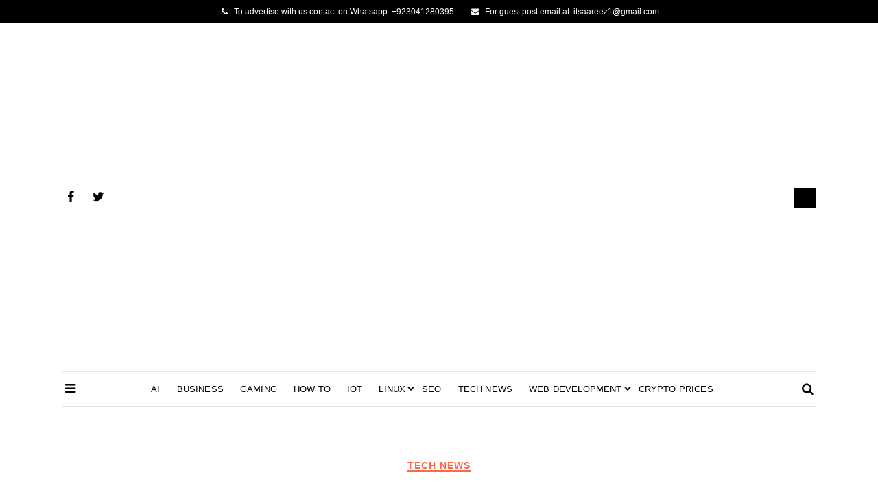

--- FILE ---
content_type: text/html; charset=UTF-8
request_url: https://learncybers.com/the-evolution-of-embedded-gui-development-over-the-past-decade/
body_size: 22575
content:
<!doctype html><html lang="en-US" prefix="og: https://ogp.me/ns#"><head><script data-no-optimize="1">var litespeed_docref=sessionStorage.getItem("litespeed_docref");litespeed_docref&&(Object.defineProperty(document,"referrer",{get:function(){return litespeed_docref}}),sessionStorage.removeItem("litespeed_docref"));</script> <meta charset="UTF-8"><meta name="viewport" content="width=device-width, initial-scale=1"><link rel="profile" href="https://gmpg.org/xfn/11"><style>img:is([sizes="auto" i], [sizes^="auto," i]) { contain-intrinsic-size: 3000px 1500px }</style><meta name="google-site-verification" content="H08Ude53Xq6v4PTCImzIWQ19w9r4pedkvB3UBnr24j8" /><title>The Evolution of Embedded GUI Development over the Past Decade</title><meta name="description" content="Today&#039;s world of embedded GUI development is a vast field with increasingly sophisticated characteristics making way into even more complicated user demands."/><meta name="robots" content="follow, index, max-snippet:-1, max-video-preview:-1, max-image-preview:large"/><link rel="canonical" href="https://learncybers.com/the-evolution-of-embedded-gui-development-over-the-past-decade/" /><meta property="og:locale" content="en_US" /><meta property="og:type" content="article" /><meta property="og:title" content="The Evolution of Embedded GUI Development over the Past Decade" /><meta property="og:description" content="Today&#039;s world of embedded GUI development is a vast field with increasingly sophisticated characteristics making way into even more complicated user demands." /><meta property="og:url" content="https://learncybers.com/the-evolution-of-embedded-gui-development-over-the-past-decade/" /><meta property="og:site_name" content="Learn Cybers" /><meta property="article:publisher" content="https://www.facebook.com/learncybers/" /><meta property="article:section" content="Tech News" /><meta property="og:image" content="https://learncybers.com/wp-content/uploads/2021/05/images-1-2.webp" /><meta property="og:image:secure_url" content="https://learncybers.com/wp-content/uploads/2021/05/images-1-2.webp" /><meta property="og:image:width" content="600" /><meta property="og:image:height" content="400" /><meta property="og:image:alt" content="embedded gui" /><meta property="og:image:type" content="image/webp" /><meta property="article:published_time" content="2021-05-26T06:19:16+00:00" /><meta name="twitter:card" content="summary_large_image" /><meta name="twitter:title" content="The Evolution of Embedded GUI Development over the Past Decade" /><meta name="twitter:description" content="Today&#039;s world of embedded GUI development is a vast field with increasingly sophisticated characteristics making way into even more complicated user demands." /><meta name="twitter:image" content="https://learncybers.com/wp-content/uploads/2021/05/images-1-2.webp" /><meta name="twitter:label1" content="Written by" /><meta name="twitter:data1" content="Nick Anonymous" /><meta name="twitter:label2" content="Time to read" /><meta name="twitter:data2" content="4 minutes" /> <script type="application/ld+json" class="rank-math-schema">{"@context":"https://schema.org","@graph":[{"@type":["Person","Organization"],"@id":"https://learncybers.com/#person","name":"Arslan ud Din Shafiq","sameAs":["https://www.facebook.com/learncybers/"],"logo":{"@type":"ImageObject","@id":"https://learncybers.com/#logo","url":"https://learncybers.com/wp-content/uploads/2019/04/logo-learn-cybers.png","contentUrl":"https://learncybers.com/wp-content/uploads/2019/04/logo-learn-cybers.png","caption":"Arslan ud Din Shafiq","inLanguage":"en-US"},"image":{"@type":"ImageObject","@id":"https://learncybers.com/#logo","url":"https://learncybers.com/wp-content/uploads/2019/04/logo-learn-cybers.png","contentUrl":"https://learncybers.com/wp-content/uploads/2019/04/logo-learn-cybers.png","caption":"Arslan ud Din Shafiq","inLanguage":"en-US"}},{"@type":"WebSite","@id":"https://learncybers.com/#website","url":"https://learncybers.com","name":"Arslan ud Din Shafiq","publisher":{"@id":"https://learncybers.com/#person"},"inLanguage":"en-US"},{"@type":"ImageObject","@id":"https://learncybers.com/wp-content/uploads/2021/05/images-1-2.webp","url":"https://learncybers.com/wp-content/uploads/2021/05/images-1-2.webp","width":"600","height":"400","inLanguage":"en-US"},{"@type":"BreadcrumbList","@id":"https://learncybers.com/the-evolution-of-embedded-gui-development-over-the-past-decade/#breadcrumb","itemListElement":[{"@type":"ListItem","position":"1","item":{"@id":"https://learncybers.com","name":"Home"}},{"@type":"ListItem","position":"2","item":{"@id":"https://learncybers.com/the-evolution-of-embedded-gui-development-over-the-past-decade/","name":"The Evolution of Embedded GUI Development over the Past Decade"}}]},{"@type":"WebPage","@id":"https://learncybers.com/the-evolution-of-embedded-gui-development-over-the-past-decade/#webpage","url":"https://learncybers.com/the-evolution-of-embedded-gui-development-over-the-past-decade/","name":"The Evolution of Embedded GUI Development over the Past Decade","datePublished":"2021-05-26T06:19:16+00:00","dateModified":"2021-05-26T06:19:16+00:00","isPartOf":{"@id":"https://learncybers.com/#website"},"primaryImageOfPage":{"@id":"https://learncybers.com/wp-content/uploads/2021/05/images-1-2.webp"},"inLanguage":"en-US","breadcrumb":{"@id":"https://learncybers.com/the-evolution-of-embedded-gui-development-over-the-past-decade/#breadcrumb"}},{"@type":"Person","@id":"https://learncybers.com/author/nick/","name":"Nick Anonymous","url":"https://learncybers.com/author/nick/","image":{"@type":"ImageObject","@id":"https://learncybers.com/wp-content/litespeed/avatar/e7fc435e42fdde4d7988bb36f1713435.jpg?ver=1767943467","url":"https://learncybers.com/wp-content/litespeed/avatar/e7fc435e42fdde4d7988bb36f1713435.jpg?ver=1767943467","caption":"Nick Anonymous","inLanguage":"en-US"}},{"@type":"Article","headline":"The Evolution of Embedded GUI Development over the Past Decade","keywords":"embedded gui","datePublished":"2021-05-26T06:19:16+00:00","dateModified":"2021-05-26T06:19:16+00:00","author":{"@id":"https://learncybers.com/author/nick/","name":"Nick Anonymous"},"publisher":{"@id":"https://learncybers.com/#person"},"description":"Today&#039;s world of embedded GUI development is a vast field with increasingly sophisticated characteristics making way into even more complicated user demands.","name":"The Evolution of Embedded GUI Development over the Past Decade","@id":"https://learncybers.com/the-evolution-of-embedded-gui-development-over-the-past-decade/#richSnippet","isPartOf":{"@id":"https://learncybers.com/the-evolution-of-embedded-gui-development-over-the-past-decade/#webpage"},"image":{"@id":"https://learncybers.com/wp-content/uploads/2021/05/images-1-2.webp"},"inLanguage":"en-US","mainEntityOfPage":{"@id":"https://learncybers.com/the-evolution-of-embedded-gui-development-over-the-past-decade/#webpage"}}]}</script> <link rel="amphtml" href="https://learncybers.com/the-evolution-of-embedded-gui-development-over-the-past-decade/amp/" /><meta name="generator" content="AMP for WP 1.1.7.1"/><link rel='dns-prefetch' href='//www.googletagmanager.com' /><link rel='dns-prefetch' href='//stats.wp.com' /><link rel='dns-prefetch' href='//cdnjs.cloudflare.com' /><link rel='dns-prefetch' href='//fonts.googleapis.com' /><link rel="alternate" type="application/rss+xml" title="Learn Cybers &raquo; Feed" href="https://learncybers.com/feed/" /><link rel="alternate" type="application/rss+xml" title="Learn Cybers &raquo; Comments Feed" href="https://learncybers.com/comments/feed/" /><link rel="alternate" type="application/rss+xml" title="Learn Cybers &raquo; The Evolution of Embedded GUI Development over the Past Decade Comments Feed" href="https://learncybers.com/the-evolution-of-embedded-gui-development-over-the-past-decade/feed/" /><style>.lazyload,
			.lazyloading {
				max-width: 100%;
			}</style><link data-optimized="2" rel="stylesheet" href="https://learncybers.com/wp-content/litespeed/css/b72cdfa3622b0824bf595a73d6771d79.css?ver=ca84f" /><style id='wp-block-library-theme-inline-css' type='text/css'>.wp-block-audio :where(figcaption){color:#555;font-size:13px;text-align:center}.is-dark-theme .wp-block-audio :where(figcaption){color:#ffffffa6}.wp-block-audio{margin:0 0 1em}.wp-block-code{border:1px solid #ccc;border-radius:4px;font-family:Menlo,Consolas,monaco,monospace;padding:.8em 1em}.wp-block-embed :where(figcaption){color:#555;font-size:13px;text-align:center}.is-dark-theme .wp-block-embed :where(figcaption){color:#ffffffa6}.wp-block-embed{margin:0 0 1em}.blocks-gallery-caption{color:#555;font-size:13px;text-align:center}.is-dark-theme .blocks-gallery-caption{color:#ffffffa6}:root :where(.wp-block-image figcaption){color:#555;font-size:13px;text-align:center}.is-dark-theme :root :where(.wp-block-image figcaption){color:#ffffffa6}.wp-block-image{margin:0 0 1em}.wp-block-pullquote{border-bottom:4px solid;border-top:4px solid;color:currentColor;margin-bottom:1.75em}.wp-block-pullquote cite,.wp-block-pullquote footer,.wp-block-pullquote__citation{color:currentColor;font-size:.8125em;font-style:normal;text-transform:uppercase}.wp-block-quote{border-left:.25em solid;margin:0 0 1.75em;padding-left:1em}.wp-block-quote cite,.wp-block-quote footer{color:currentColor;font-size:.8125em;font-style:normal;position:relative}.wp-block-quote:where(.has-text-align-right){border-left:none;border-right:.25em solid;padding-left:0;padding-right:1em}.wp-block-quote:where(.has-text-align-center){border:none;padding-left:0}.wp-block-quote.is-large,.wp-block-quote.is-style-large,.wp-block-quote:where(.is-style-plain){border:none}.wp-block-search .wp-block-search__label{font-weight:700}.wp-block-search__button{border:1px solid #ccc;padding:.375em .625em}:where(.wp-block-group.has-background){padding:1.25em 2.375em}.wp-block-separator.has-css-opacity{opacity:.4}.wp-block-separator{border:none;border-bottom:2px solid;margin-left:auto;margin-right:auto}.wp-block-separator.has-alpha-channel-opacity{opacity:1}.wp-block-separator:not(.is-style-wide):not(.is-style-dots){width:100px}.wp-block-separator.has-background:not(.is-style-dots){border-bottom:none;height:1px}.wp-block-separator.has-background:not(.is-style-wide):not(.is-style-dots){height:2px}.wp-block-table{margin:0 0 1em}.wp-block-table td,.wp-block-table th{word-break:normal}.wp-block-table :where(figcaption){color:#555;font-size:13px;text-align:center}.is-dark-theme .wp-block-table :where(figcaption){color:#ffffffa6}.wp-block-video :where(figcaption){color:#555;font-size:13px;text-align:center}.is-dark-theme .wp-block-video :where(figcaption){color:#ffffffa6}.wp-block-video{margin:0 0 1em}:root :where(.wp-block-template-part.has-background){margin-bottom:0;margin-top:0;padding:1.25em 2.375em}</style><style id='classic-theme-styles-inline-css' type='text/css'>/*! This file is auto-generated */
.wp-block-button__link{color:#fff;background-color:#32373c;border-radius:9999px;box-shadow:none;text-decoration:none;padding:calc(.667em + 2px) calc(1.333em + 2px);font-size:1.125em}.wp-block-file__button{background:#32373c;color:#fff;text-decoration:none}</style><style id='jetpack-sharing-buttons-style-inline-css' type='text/css'>.jetpack-sharing-buttons__services-list{display:flex;flex-direction:row;flex-wrap:wrap;gap:0;list-style-type:none;margin:5px;padding:0}.jetpack-sharing-buttons__services-list.has-small-icon-size{font-size:12px}.jetpack-sharing-buttons__services-list.has-normal-icon-size{font-size:16px}.jetpack-sharing-buttons__services-list.has-large-icon-size{font-size:24px}.jetpack-sharing-buttons__services-list.has-huge-icon-size{font-size:36px}@media print{.jetpack-sharing-buttons__services-list{display:none!important}}.editor-styles-wrapper .wp-block-jetpack-sharing-buttons{gap:0;padding-inline-start:0}ul.jetpack-sharing-buttons__services-list.has-background{padding:1.25em 2.375em}</style><style id='global-styles-inline-css' type='text/css'>:root{--wp--preset--aspect-ratio--square: 1;--wp--preset--aspect-ratio--4-3: 4/3;--wp--preset--aspect-ratio--3-4: 3/4;--wp--preset--aspect-ratio--3-2: 3/2;--wp--preset--aspect-ratio--2-3: 2/3;--wp--preset--aspect-ratio--16-9: 16/9;--wp--preset--aspect-ratio--9-16: 9/16;--wp--preset--color--black: #000000;--wp--preset--color--cyan-bluish-gray: #abb8c3;--wp--preset--color--white: #ffffff;--wp--preset--color--pale-pink: #f78da7;--wp--preset--color--vivid-red: #cf2e2e;--wp--preset--color--luminous-vivid-orange: #ff6900;--wp--preset--color--luminous-vivid-amber: #fcb900;--wp--preset--color--light-green-cyan: #7bdcb5;--wp--preset--color--vivid-green-cyan: #00d084;--wp--preset--color--pale-cyan-blue: #8ed1fc;--wp--preset--color--vivid-cyan-blue: #0693e3;--wp--preset--color--vivid-purple: #9b51e0;--wp--preset--color--tan: #D2B48C;--wp--preset--color--yellow: #FDE64B;--wp--preset--color--orange: #ED7014;--wp--preset--color--red: #D0312D;--wp--preset--color--pink: #b565a7;--wp--preset--color--purple: #A32CC4;--wp--preset--color--blue: #4E97D8;--wp--preset--color--green: #00B294;--wp--preset--color--brown: #231709;--wp--preset--color--grey: #7D7D7D;--wp--preset--gradient--vivid-cyan-blue-to-vivid-purple: linear-gradient(135deg,rgba(6,147,227,1) 0%,rgb(155,81,224) 100%);--wp--preset--gradient--light-green-cyan-to-vivid-green-cyan: linear-gradient(135deg,rgb(122,220,180) 0%,rgb(0,208,130) 100%);--wp--preset--gradient--luminous-vivid-amber-to-luminous-vivid-orange: linear-gradient(135deg,rgba(252,185,0,1) 0%,rgba(255,105,0,1) 100%);--wp--preset--gradient--luminous-vivid-orange-to-vivid-red: linear-gradient(135deg,rgba(255,105,0,1) 0%,rgb(207,46,46) 100%);--wp--preset--gradient--very-light-gray-to-cyan-bluish-gray: linear-gradient(135deg,rgb(238,238,238) 0%,rgb(169,184,195) 100%);--wp--preset--gradient--cool-to-warm-spectrum: linear-gradient(135deg,rgb(74,234,220) 0%,rgb(151,120,209) 20%,rgb(207,42,186) 40%,rgb(238,44,130) 60%,rgb(251,105,98) 80%,rgb(254,248,76) 100%);--wp--preset--gradient--blush-light-purple: linear-gradient(135deg,rgb(255,206,236) 0%,rgb(152,150,240) 100%);--wp--preset--gradient--blush-bordeaux: linear-gradient(135deg,rgb(254,205,165) 0%,rgb(254,45,45) 50%,rgb(107,0,62) 100%);--wp--preset--gradient--luminous-dusk: linear-gradient(135deg,rgb(255,203,112) 0%,rgb(199,81,192) 50%,rgb(65,88,208) 100%);--wp--preset--gradient--pale-ocean: linear-gradient(135deg,rgb(255,245,203) 0%,rgb(182,227,212) 50%,rgb(51,167,181) 100%);--wp--preset--gradient--electric-grass: linear-gradient(135deg,rgb(202,248,128) 0%,rgb(113,206,126) 100%);--wp--preset--gradient--midnight: linear-gradient(135deg,rgb(2,3,129) 0%,rgb(40,116,252) 100%);--wp--preset--font-size--small: 12px;--wp--preset--font-size--medium: 20px;--wp--preset--font-size--large: 36px;--wp--preset--font-size--x-large: 42px;--wp--preset--font-size--regular: 16px;--wp--preset--font-size--larger: 36px;--wp--preset--font-size--huge: 48px;--wp--preset--spacing--20: 0.44rem;--wp--preset--spacing--30: 0.67rem;--wp--preset--spacing--40: 1rem;--wp--preset--spacing--50: 1.5rem;--wp--preset--spacing--60: 2.25rem;--wp--preset--spacing--70: 3.38rem;--wp--preset--spacing--80: 5.06rem;--wp--preset--shadow--natural: 6px 6px 9px rgba(0, 0, 0, 0.2);--wp--preset--shadow--deep: 12px 12px 50px rgba(0, 0, 0, 0.4);--wp--preset--shadow--sharp: 6px 6px 0px rgba(0, 0, 0, 0.2);--wp--preset--shadow--outlined: 6px 6px 0px -3px rgba(255, 255, 255, 1), 6px 6px rgba(0, 0, 0, 1);--wp--preset--shadow--crisp: 6px 6px 0px rgba(0, 0, 0, 1);}:where(.is-layout-flex){gap: 0.5em;}:where(.is-layout-grid){gap: 0.5em;}body .is-layout-flex{display: flex;}.is-layout-flex{flex-wrap: wrap;align-items: center;}.is-layout-flex > :is(*, div){margin: 0;}body .is-layout-grid{display: grid;}.is-layout-grid > :is(*, div){margin: 0;}:where(.wp-block-columns.is-layout-flex){gap: 2em;}:where(.wp-block-columns.is-layout-grid){gap: 2em;}:where(.wp-block-post-template.is-layout-flex){gap: 1.25em;}:where(.wp-block-post-template.is-layout-grid){gap: 1.25em;}.has-black-color{color: var(--wp--preset--color--black) !important;}.has-cyan-bluish-gray-color{color: var(--wp--preset--color--cyan-bluish-gray) !important;}.has-white-color{color: var(--wp--preset--color--white) !important;}.has-pale-pink-color{color: var(--wp--preset--color--pale-pink) !important;}.has-vivid-red-color{color: var(--wp--preset--color--vivid-red) !important;}.has-luminous-vivid-orange-color{color: var(--wp--preset--color--luminous-vivid-orange) !important;}.has-luminous-vivid-amber-color{color: var(--wp--preset--color--luminous-vivid-amber) !important;}.has-light-green-cyan-color{color: var(--wp--preset--color--light-green-cyan) !important;}.has-vivid-green-cyan-color{color: var(--wp--preset--color--vivid-green-cyan) !important;}.has-pale-cyan-blue-color{color: var(--wp--preset--color--pale-cyan-blue) !important;}.has-vivid-cyan-blue-color{color: var(--wp--preset--color--vivid-cyan-blue) !important;}.has-vivid-purple-color{color: var(--wp--preset--color--vivid-purple) !important;}.has-black-background-color{background-color: var(--wp--preset--color--black) !important;}.has-cyan-bluish-gray-background-color{background-color: var(--wp--preset--color--cyan-bluish-gray) !important;}.has-white-background-color{background-color: var(--wp--preset--color--white) !important;}.has-pale-pink-background-color{background-color: var(--wp--preset--color--pale-pink) !important;}.has-vivid-red-background-color{background-color: var(--wp--preset--color--vivid-red) !important;}.has-luminous-vivid-orange-background-color{background-color: var(--wp--preset--color--luminous-vivid-orange) !important;}.has-luminous-vivid-amber-background-color{background-color: var(--wp--preset--color--luminous-vivid-amber) !important;}.has-light-green-cyan-background-color{background-color: var(--wp--preset--color--light-green-cyan) !important;}.has-vivid-green-cyan-background-color{background-color: var(--wp--preset--color--vivid-green-cyan) !important;}.has-pale-cyan-blue-background-color{background-color: var(--wp--preset--color--pale-cyan-blue) !important;}.has-vivid-cyan-blue-background-color{background-color: var(--wp--preset--color--vivid-cyan-blue) !important;}.has-vivid-purple-background-color{background-color: var(--wp--preset--color--vivid-purple) !important;}.has-black-border-color{border-color: var(--wp--preset--color--black) !important;}.has-cyan-bluish-gray-border-color{border-color: var(--wp--preset--color--cyan-bluish-gray) !important;}.has-white-border-color{border-color: var(--wp--preset--color--white) !important;}.has-pale-pink-border-color{border-color: var(--wp--preset--color--pale-pink) !important;}.has-vivid-red-border-color{border-color: var(--wp--preset--color--vivid-red) !important;}.has-luminous-vivid-orange-border-color{border-color: var(--wp--preset--color--luminous-vivid-orange) !important;}.has-luminous-vivid-amber-border-color{border-color: var(--wp--preset--color--luminous-vivid-amber) !important;}.has-light-green-cyan-border-color{border-color: var(--wp--preset--color--light-green-cyan) !important;}.has-vivid-green-cyan-border-color{border-color: var(--wp--preset--color--vivid-green-cyan) !important;}.has-pale-cyan-blue-border-color{border-color: var(--wp--preset--color--pale-cyan-blue) !important;}.has-vivid-cyan-blue-border-color{border-color: var(--wp--preset--color--vivid-cyan-blue) !important;}.has-vivid-purple-border-color{border-color: var(--wp--preset--color--vivid-purple) !important;}.has-vivid-cyan-blue-to-vivid-purple-gradient-background{background: var(--wp--preset--gradient--vivid-cyan-blue-to-vivid-purple) !important;}.has-light-green-cyan-to-vivid-green-cyan-gradient-background{background: var(--wp--preset--gradient--light-green-cyan-to-vivid-green-cyan) !important;}.has-luminous-vivid-amber-to-luminous-vivid-orange-gradient-background{background: var(--wp--preset--gradient--luminous-vivid-amber-to-luminous-vivid-orange) !important;}.has-luminous-vivid-orange-to-vivid-red-gradient-background{background: var(--wp--preset--gradient--luminous-vivid-orange-to-vivid-red) !important;}.has-very-light-gray-to-cyan-bluish-gray-gradient-background{background: var(--wp--preset--gradient--very-light-gray-to-cyan-bluish-gray) !important;}.has-cool-to-warm-spectrum-gradient-background{background: var(--wp--preset--gradient--cool-to-warm-spectrum) !important;}.has-blush-light-purple-gradient-background{background: var(--wp--preset--gradient--blush-light-purple) !important;}.has-blush-bordeaux-gradient-background{background: var(--wp--preset--gradient--blush-bordeaux) !important;}.has-luminous-dusk-gradient-background{background: var(--wp--preset--gradient--luminous-dusk) !important;}.has-pale-ocean-gradient-background{background: var(--wp--preset--gradient--pale-ocean) !important;}.has-electric-grass-gradient-background{background: var(--wp--preset--gradient--electric-grass) !important;}.has-midnight-gradient-background{background: var(--wp--preset--gradient--midnight) !important;}.has-small-font-size{font-size: var(--wp--preset--font-size--small) !important;}.has-medium-font-size{font-size: var(--wp--preset--font-size--medium) !important;}.has-large-font-size{font-size: var(--wp--preset--font-size--large) !important;}.has-x-large-font-size{font-size: var(--wp--preset--font-size--x-large) !important;}
:where(.wp-block-post-template.is-layout-flex){gap: 1.25em;}:where(.wp-block-post-template.is-layout-grid){gap: 1.25em;}
:where(.wp-block-columns.is-layout-flex){gap: 2em;}:where(.wp-block-columns.is-layout-grid){gap: 2em;}
:root :where(.wp-block-pullquote){font-size: 1.5em;line-height: 1.6;}</style><style id='ez-toc-inline-css' type='text/css'>div#ez-toc-container .ez-toc-title {font-size: 120%;}div#ez-toc-container .ez-toc-title {font-weight: 500;}div#ez-toc-container ul li , div#ez-toc-container ul li a {font-size: 95%;}div#ez-toc-container ul li , div#ez-toc-container ul li a {font-weight: 500;}div#ez-toc-container nav ul ul li {font-size: 90%;}.ez-toc-box-title {font-weight: bold; margin-bottom: 10px; text-align: center; text-transform: uppercase; letter-spacing: 1px; color: #666; padding-bottom: 5px;position:absolute;top:-4%;left:5%;background-color: inherit;transition: top 0.3s ease;}.ez-toc-box-title.toc-closed {top:-25%;}
.ez-toc-container-direction {direction: ltr;}.ez-toc-counter ul{counter-reset: item ;}.ez-toc-counter nav ul li a::before {content: counters(item, '.', decimal) '. ';display: inline-block;counter-increment: item;flex-grow: 0;flex-shrink: 0;margin-right: .2em; float: left; }.ez-toc-widget-direction {direction: ltr;}.ez-toc-widget-container ul{counter-reset: item ;}.ez-toc-widget-container nav ul li a::before {content: counters(item, '.', decimal) '. ';display: inline-block;counter-increment: item;flex-grow: 0;flex-shrink: 0;margin-right: .2em; float: left; }</style><style id='coblog-style-inline-css' type='text/css'>img.coblog-logo{ width: 200px; }.header-responsive-wrap img.coblog-logo{ width: 200px; }a, .coblog-search .search-button:hover, .coblog-header-four .coblog-logo-branding, .coblog-header-four .coblog-social-icon span,
            .coblog-entry-header .coblog-post-grid-category a, .coblog-entry-header .coblog-post-grid-category a:hover,
            .coblog-entry-meta span a:hover, .coblog-post-single .nav-links >div a:hover,
            .widget_categories ul li a:hover, .widget_recent_entries ul li a:hover,
            .widget_recent_comments ul li a:hover, .widget_pages ul li a:hover, .widget_meta ul li a:hover,
            .widget_archive ul li a:hover, .widget_nav_menu ul li a:hover, .coblog-blog-widget-title a:hover, .coblog-footer-menu li a:hover, #coblog-header-trigger:hover,
            .coblog-offcanvas-menu ul li a:hover, .coblog-social-icon ul li a:hover, .coblog-header-one .coblog-social-icon ul li a:hover, .coblog-offcanvas-header .coblog-trigger:hover, .coblog-trigger-bottom:hover,
            .click-open-btn:hover, .woocommerce-widget-layered-nav-list li a:hover,
            .woocommerce ul.products li.product .woocommerce-loop-product__title:hover,
            .woocommerce div.product form.cart .group_table td.woocommerce-grouped-product-list-item__label a:hover,
            .woocommerce div.product .product_meta > span a:hover,
            .woocommerce table.shop_table td.product-name a:hover, .widget_product_categories ul li a:hover,
            .woocommerce ul.cart_list li a:hover, .woocommerce ul.product_list_widget li a:hover,
            .woocommerce .star-rating span::before, .coblog-search-user-cart .coblog-user a:hover { color: #FF6845; }.coblog-post-grid-category a, .coblog-entry-header .coblog-post-grid-category a:before,
            .coblog-layout-inside .nav-links .page-numbers:hover,
            .coblog-layout-inside .nav-links .page-numbers.current,
            .coblog-tags-links a:hover, .coblog-comment-text span.reply a:hover, .coblog-top-footer .tagcloud a:hover,
            .coblog-btn-dark:hover, #coblog-header-trigger:hover .coblog-icon-bar,
            #coblog-header-trigger:hover .coblog-icon-bar:after,
            #coblog-header-trigger:hover .coblog-icon-bar:before, .not-found .search-button,
            .coblog-footer-one .coblog-footer-social-icon li a:hover,
            .coblog-footer-two .coblog-footer-social-icon li a:hover, .woocommerce .widget_price_filter .ui-slider .ui-slider-handle,
            .woocommerce .widget_price_filter .ui-slider .ui-slider-range,.woocommerce nav.woocommerce-pagination ul li a:hover,
            .woocommerce nav.woocommerce-pagination ul li span.current { background: #FF6845; }.coblog-tags-links a:hover, .coblog-top-footer .tagcloud a:hover { border-color: #FF6845; }a:hover, a:active{ color: #e55635; }body{ color: #3f4044; }body{ background-color: #ffffff; }.coblog-btn-primary, button, input[type="button"], input[type="reset"], input[type="submit"], .woocommerce a.button, 
            .woocommerce .widget_price_filter .price_slider_amount .button,
            .woocommerce button.button.alt, .woocommerce button.button,
            .woocommerce #respond input#submit { color: #ffffff; }.coblog-btn-primary:hover,button, input[type="button"]:hover, input[type="reset"]:hover, input[type="submit"]:hover, .woocommerce a.button:hover,
            .woocommerce .widget_price_filter .price_slider_amount .button:hover,
            .woocommerce button.button.alt:hover, .woocommerce button.button:hover,
            .woocommerce #respond input#submit:hover { color: #ffffff; }.coblog-btn-primary, .coblog-btn-primary, button, input[type="button"], input[type="reset"], input[type="submit"], .woocommerce a.button,
            .woocommerce .widget_price_filter .price_slider_amount .button,
            .woocommerce button.button.alt, .woocommerce button.button, 
            .woocommerce-cart .wc-proceed-to-checkout a.checkout-button,
            .woocommerce-MyAccount-navigation-link.is-active a,
            .woocommerce #respond input#submit { background: #FF6845; }.coblog-btn-primary:hover, button, input[type="button"]:hover, input[type="reset"]:hover, input[type="submit"]:hover, .woocommerce a.button:hover,
            .woocommerce .widget_price_filter .price_slider_amount .button:hover,
            .woocommerce button.button.alt:hover, .woocommerce button.button:hover,
            .woocommerce-cart .wc-proceed-to-checkout a.checkout-button:hover,
            .woocommerce #respond input#submit:hover { background: #000000; }ul.primary-menu > li.current-menu-item > a, 
            ul.primary-menu > li > a:hover, ul.primary-menu > li.menu-item-has-children.current-menu-item:after, 
            ul.primary-menu > li.menu-item-has-children:hover:after, .coblog-header-four #coblog-header-trigger:hover,
            .coblog-header-four .coblog-social-icon ul li a:hover, .coblog-header-three .coblog-social-icon ul li a:hover, ul.primary-menu > li.menu-item-has-children:hover > a { color: #FF6845; }
            ul.primary-menu > li > a:after{ background:#FF6845; }ul.sub-menu li a { color: #000; }ul.sub-menu li a:hover{ color: #FF6845; }.coblog-topbar a:hover,  ul.coblog-topbar-menu > li > a:hover{ color: #FF6845; }.coblog-topbar{ padding-top: 8px; }.coblog-topbar{ padding-bottom: 8px; }.coblog-top-footer, .coblog-top-footer .footer-item ul li a,  .coblog-top-footer a { color: #000; }.coblog-top-footer{ background: #f8f8f8; }.coblog-top-footer a:hover, .coblog-top-footer .footer-item ul li a:hover{ color: #FF6845; }.coblog-top-footer{ padding-top: 80px; }.coblog-top-footer{ padding-bottom: 80px; }.coblog-footer-info, .coblog-footer-social-icon ul li a { color: #596172; }.coblog-footer{ background: #ffffff; }.coblog-footer a:hover, .coblog-footer-social-icon ul li a:hover{ color: #FF6845; }.coblog-footer-info{ padding-top: 60px; }.coblog-footer-info{ padding-bottom: 60px; }</style> <script type="litespeed/javascript" data-src="https://learncybers.com/wp-includes/js/jquery/jquery.min.js" id="jquery-core-js"></script> <script id="cookie-law-info-js-extra" type="litespeed/javascript">var Cli_Data={"nn_cookie_ids":[],"cookielist":[],"non_necessary_cookies":[],"ccpaEnabled":"1","ccpaRegionBased":"","ccpaBarEnabled":"1","strictlyEnabled":["necessary","obligatoire"],"ccpaType":"ccpa_gdpr","js_blocking":"1","custom_integration":"","triggerDomRefresh":"","secure_cookies":""};var cli_cookiebar_settings={"animate_speed_hide":"500","animate_speed_show":"500","background":"#FFF","border":"#b1a6a6c2","border_on":"","button_1_button_colour":"#61a229","button_1_button_hover":"#4e8221","button_1_link_colour":"#fff","button_1_as_button":"1","button_1_new_win":"","button_2_button_colour":"#333","button_2_button_hover":"#292929","button_2_link_colour":"#444","button_2_as_button":"","button_2_hidebar":"","button_3_button_colour":"#3566bb","button_3_button_hover":"#2a5296","button_3_link_colour":"#fff","button_3_as_button":"1","button_3_new_win":"","button_4_button_colour":"#000","button_4_button_hover":"#000000","button_4_link_colour":"#333333","button_4_as_button":"","button_7_button_colour":"#61a229","button_7_button_hover":"#4e8221","button_7_link_colour":"#fff","button_7_as_button":"1","button_7_new_win":"","font_family":"inherit","header_fix":"","notify_animate_hide":"1","notify_animate_show":"","notify_div_id":"#cookie-law-info-bar","notify_position_horizontal":"right","notify_position_vertical":"bottom","scroll_close":"1","scroll_close_reload":"","accept_close_reload":"","reject_close_reload":"","showagain_tab":"","showagain_background":"#fff","showagain_border":"#000","showagain_div_id":"#cookie-law-info-again","showagain_x_position":"100px","text":"#333333","show_once_yn":"1","show_once":"10000","logging_on":"","as_popup":"","popup_overlay":"1","bar_heading_text":"","cookie_bar_as":"banner","popup_showagain_position":"bottom-right","widget_position":"left"};var log_object={"ajax_url":"https:\/\/learncybers.com\/wp-admin\/admin-ajax.php"}</script> <script id="cookie-law-info-ccpa-js-extra" type="litespeed/javascript">var ccpa_data={"opt_out_prompt":"Do you really wish to opt out","opt_out_confirm":"Confirm","opt_out_cancel":"Cancel"}</script> 
 <script type="litespeed/javascript" data-src="https://www.googletagmanager.com/gtag/js?id=G-30R4E90N3G" id="google_gtagjs-js"></script> <script id="google_gtagjs-js-after" type="litespeed/javascript">window.dataLayer=window.dataLayer||[];function gtag(){dataLayer.push(arguments)}
gtag("set","linker",{"domains":["learncybers.com"]});gtag("js",new Date());gtag("set","developer_id.dZTNiMT",!0);gtag("config","G-30R4E90N3G",{"googlesitekit_post_date":"20210526","googlesitekit_post_categories":"Tech News"})</script> <link rel="https://api.w.org/" href="https://learncybers.com/wp-json/" /><link rel="alternate" title="JSON" type="application/json" href="https://learncybers.com/wp-json/wp/v2/posts/2954" /><link rel="EditURI" type="application/rsd+xml" title="RSD" href="https://learncybers.com/xmlrpc.php?rsd" /><meta name="generator" content="WordPress 6.8.3" /><link rel='shortlink' href='https://wp.me/paSdnO-LE' /><link rel="alternate" title="oEmbed (JSON)" type="application/json+oembed" href="https://learncybers.com/wp-json/oembed/1.0/embed?url=https%3A%2F%2Flearncybers.com%2Fthe-evolution-of-embedded-gui-development-over-the-past-decade%2F" /><link rel="alternate" title="oEmbed (XML)" type="text/xml+oembed" href="https://learncybers.com/wp-json/oembed/1.0/embed?url=https%3A%2F%2Flearncybers.com%2Fthe-evolution-of-embedded-gui-development-over-the-past-decade%2F&#038;format=xml" /><meta name="generator" content="Site Kit by Google 1.170.0" /><style>img#wpstats{display:none}</style> <script type="litespeed/javascript">document.documentElement.className=document.documentElement.className.replace('no-js','js')</script> <style>.no-js img.lazyload {
				display: none;
			}

			figure.wp-block-image img.lazyloading {
				min-width: 150px;
			}

			.lazyload,
			.lazyloading {
				--smush-placeholder-width: 100px;
				--smush-placeholder-aspect-ratio: 1/1;
				width: var(--smush-image-width, var(--smush-placeholder-width)) !important;
				aspect-ratio: var(--smush-image-aspect-ratio, var(--smush-placeholder-aspect-ratio)) !important;
			}

						.lazyload, .lazyloading {
				opacity: 0;
			}

			.lazyloaded {
				opacity: 1;
				transition: opacity 400ms;
				transition-delay: 0ms;
			}</style><style type="text/css" id="fusion-branding-style">#wpadminbar .avada-menu>.ab-item .ab-icon:before {background: url( https://learncybers.com/wp-content/uploads/2019/04/فاط.png ) no-repeat center !important;background-size: auto !important;content: "";
						width: 21px;
						height: 21px;
						display: inline-block;
						background-size: contain !important;}</style><link rel="icon" href="https://learncybers.com/wp-content/uploads/2019/10/cropped-splash.webp" sizes="32x32" /><link rel="icon" href="https://learncybers.com/wp-content/uploads/2019/10/cropped-splash.webp" sizes="192x192" /><link rel="apple-touch-icon" href="https://learncybers.com/wp-content/uploads/2019/10/cropped-splash.webp" /><meta name="msapplication-TileImage" content="https://learncybers.com/wp-content/uploads/2019/10/cropped-splash.webp" /><style type="text/css" id="wp-custom-css">.coblog-post-thumbnail{
	margin: 0 auto;
	max-width: 500px;
}</style></head><body data-rsssl=1 class="wp-singular post-template-default single single-post postid-2954 single-format-standard wp-theme-coblog coblog-body-header-one"><div id="page" class="coblog-site">
<a class="skip-link screen-reader-text" href="#content">Skip to content</a><div class="coblog-topbar coblog-header-one-topbar"><div class="container"><div class="coblog-flex-wrap"><div class="coblog-flex-col"><div class="coblog-topbar-info">
<span><i class="cb-font-phone"></i>To advertise with us contact on Whatsapp: +923041280395</span>
<span><i class="cb-font-mail-alt"></i>For guest post email at: itsaareez1@gmail.com</span></div></div></div></div></div><header id="masthead" class="site-header coblog-header-one"><div class="coblog-header-wrap d-none d-lg-block"><div class="container"><div class="coblog-flex-wrap"><div class="coblog-social-icon coblog-flex-col"><ul><li><a href="https://facebook.com/learncybers"><i class="cb-font-facebook"></i></a></li><li><a href="https://twitter.com/lcybers"><i class="cb-font-twitter"></i></a></li></ul></div><div class="coblog-site-branding coblog-flex-col">
<a class="coblog-logo-wrapper" href="https://learncybers.com">
<img class="coblog-logo lazyload" data-src="https://learncybers.com/wp-content/uploads/2024/04/Untitled-design-2.png" alt="Logo" title="Logo" src="[data-uri]" style="--smush-placeholder-width: 500px; --smush-placeholder-aspect-ratio: 500/80;">
</a></div><div class="coblog-social-icon coblog-flex-col">
<a class="coblog-btn-common coblog-btn-dark" href=""></a></div></div></div></div><div class="main-navigation-wrap site-branding d-none d-lg-block"><div class="container"><div class="coblog-flex-wrap coblog-menu-wrap"><div class="coblog-flex-col">
<a id="coblog-header-trigger" class="coblog-trigger" href="#">
<i class="cb-font-menu"></i>
</a></div><div class="coblog-flex-col"><nav id="site-navigation" class="main-navigation" aria-label="Main Menu"><div class="menu-main-menu-container"><ul id="menu-main-menu" class="primary-menu"><li id="menu-item-471" class="menu-item menu-item-type-taxonomy menu-item-object-category menu-item-471"><a href="https://learncybers.com/category/artificial-intelligence/">AI</a></li><li id="menu-item-472" class="menu-item menu-item-type-taxonomy menu-item-object-category menu-item-472"><a href="https://learncybers.com/category/business/">Business</a></li><li id="menu-item-473" class="menu-item menu-item-type-taxonomy menu-item-object-category menu-item-473"><a href="https://learncybers.com/category/gaming/">Gaming</a></li><li id="menu-item-475" class="menu-item menu-item-type-taxonomy menu-item-object-category menu-item-475"><a href="https://learncybers.com/category/howto/">How to</a></li><li id="menu-item-476" class="menu-item menu-item-type-taxonomy menu-item-object-category menu-item-476"><a href="https://learncybers.com/category/internet-of-things-iot/">IoT</a></li><li id="menu-item-478" class="menu-item menu-item-type-taxonomy menu-item-object-category menu-item-has-children menu-item-478"><a href="https://learncybers.com/category/linux/">Linux</a><ul class="sub-menu"><li id="menu-item-479" class="menu-item menu-item-type-taxonomy menu-item-object-category menu-item-479"><a href="https://learncybers.com/category/linux/centos/">CentOS</a></li><li id="menu-item-480" class="menu-item menu-item-type-taxonomy menu-item-object-category menu-item-480"><a href="https://learncybers.com/category/linux/debian/">Debian</a></li></ul></li><li id="menu-item-481" class="menu-item menu-item-type-taxonomy menu-item-object-category menu-item-481"><a href="https://learncybers.com/category/seo/">SEO</a></li><li id="menu-item-482" class="menu-item menu-item-type-taxonomy menu-item-object-category current-post-ancestor current-menu-parent current-post-parent menu-item-482"><a href="https://learncybers.com/category/tech-news/">Tech News</a></li><li id="menu-item-483" class="menu-item menu-item-type-taxonomy menu-item-object-category menu-item-has-children menu-item-483"><a href="https://learncybers.com/category/web-development/">Web Development</a><ul class="sub-menu"><li id="menu-item-484" class="menu-item menu-item-type-taxonomy menu-item-object-category menu-item-484"><a href="https://learncybers.com/category/web-development/express-js/">Express JS</a></li></ul></li><li id="menu-item-3170" class="menu-item menu-item-type-post_type menu-item-object-page menu-item-3170"><a href="https://learncybers.com/cryptocurrency-prices-in-usd-eur/">Crypto Prices</a></li></ul></div></nav></div><div class="coblog-flex-col coblog-search-user-cart"><div class="coblog-search">
<button class="search-button" type="submit">
<i class="cb-font-search"></i>
</button></div></div></div></div></div><div class="header-responsive-wrap d-lg-none"><div class="container"><div class="coblog-flex-wrap"><div class="site-branding coblog-flex-col">
<a href="https://learncybers.com">
<img class="coblog-logo lazyload" data-src="https://learncybers.com/wp-content/uploads/2024/04/Untitled-design-2.png" alt="Logo" title="Logo" src="[data-uri]" style="--smush-placeholder-width: 500px; --smush-placeholder-aspect-ratio: 500/80;">
</a></div><div class="coblog-flex-col coblog-responsive-menu-option coblog-search-user-cart">
<a class="coblog-trigger" href="#">
<i class="cb-font-menu"></i>
</a><div class="coblog-search">
<i class="cb-font-search"></i></div></div></div></div></div><div class="coblog-header-search" style="display: none;"><div class="coblog-header-search-wrap"><form class="search-form" method="get" action="https://learncybers.com/">
<label class="label-search">
<span class="screen-reader-text">Search for:</span>
<input type="search" class="search-field" placeholder="Search" value="" name="s" title="Search for:" />
</label>
<button class="search-button" type="submit"><i class="cb-font-search"></i><span class="screen-reader-text">Search</span></button>
<button class="coblog-search-close"><i class="cb-font-cancel"></i></button></form></div></div></header><div id="content" class="site-content"><div id="primary" class="content-area"><main id="main" class="site-main"><div class="container"><div class="coblog-post-single-wrap coblog-layout-full"><div class="coblog-post-single"><article id="post-2954" class="post-2954 post type-post status-publish format-standard has-post-thumbnail hentry category-tech-news"><header class="coblog-entry-header coblog-entry-header-single"><div class="coblog-post-grid-category"><ul class="post-categories"><li><a href="https://learncybers.com/category/tech-news/" rel="category tag">Tech News</a></li></ul></div><h1 class="coblog-entry-title">The Evolution of Embedded GUI Development over the Past Decade</h1><div class="coblog-entry-meta">
<span class="coblog-meta-img"><a href="https://learncybers.com/author/nick/"><img data-src="https://learncybers.com/wp-content/litespeed/avatar/e7fc435e42fdde4d7988bb36f1713435.jpg?ver=1767943467" alt="image" src="[data-uri]" class="lazyload"></a></span><span class="coblog-meta-author">By<a href="https://learncybers.com/author/nick/">Nick Anonymous</a></span><span class="coblog-meta-date">May 26, 2021</span>                <span class="coblog-meta-comment">
<i class="cb-font-commenting-o"></i><a href="https://learncybers.com/the-evolution-of-embedded-gui-development-over-the-past-decade/#respond"><span class="leave-reply">0</span></a>                </span></div></header><div class="coblog-post-thumbnail">
<img data-lazyloaded="1" src="[data-uri]" width="600" height="400" data-src="https://learncybers.com/wp-content/uploads/2021/05/images-1-2.webp" class="attachment-post-thumbnail size-post-thumbnail wp-post-image" alt="The Evolution of Embedded GUI Development over the Past Decade" decoding="async" fetchpriority="high" data-srcset="https://learncybers.com/wp-content/uploads/2021/05/images-1-2.webp 600w, https://learncybers.com/wp-content/uploads/2021/05/images-1-2-300x200.webp 300w" data-sizes="(max-width: 600px) 100vw, 600px" title="The Evolution of Embedded GUI Development over the Past Decade 1"></div><div class="entry-content"><p>Today&#8217;s world of embedded GUI development is a vast field with increasingly sophisticated characteristics making way into even more complicated user demands. With every new development in the niche, there comes into being a never-seen-before way to build embedded GUIs and integrate them with hardware and software which, of course, <a href="https://www.interaction-design.org/literature/topics/ux-design" target="_blank" rel="noopener">improves user experience</a> (UX) to a great extent. But there is still quite a lot lacking when it comes to smartphone-like features being integrated into appliances like ovens and washing machines, or bigger systems like car infotainment and industrial equipment.</p><p>Not only do we see a massive change in the development of embedded GUIs but also in the patterns of expectations of the users. Firstly, in the initial years of the development of embedded software and GUIs, the public was all about asking for automation, ease of use, and visual interactions. So, naturally, ways were found to integrate these needs into GUI devices and make them more accessible to the common public. However, the demand has since changed.</p><p>Around the 2010s, the one major factor that users drove was the integration of multiple technologies to improve features, such as embedded Linux, multiprocessor design, and newer operating systems. And now, ten years later, with Linux being used in almost all embedded devices, the public wants the Internet of Things ( IoT ) and increasingly smart Artificial Intelligence ( AI ) to be made cheaply available. Needless to say, there have been manifold changes and developments in the embedded GUI industry in the past decade.</p><div id="ez-toc-container" class="ez-toc-v2_0_80 counter-hierarchy ez-toc-counter ez-toc-grey ez-toc-container-direction"><p class="ez-toc-title" style="cursor:inherit">Table of Contents</p>
<label for="ez-toc-cssicon-toggle-item-696930939d0b9" class="ez-toc-cssicon-toggle-label"><span class=""><span class="eztoc-hide" style="display:none;">Toggle</span><span class="ez-toc-icon-toggle-span"><svg style="fill: #999;color:#999" xmlns="http://www.w3.org/2000/svg" class="list-377408" width="20px" height="20px" viewBox="0 0 24 24" fill="none"><path d="M6 6H4v2h2V6zm14 0H8v2h12V6zM4 11h2v2H4v-2zm16 0H8v2h12v-2zM4 16h2v2H4v-2zm16 0H8v2h12v-2z" fill="currentColor"></path></svg><svg style="fill: #999;color:#999" class="arrow-unsorted-368013" xmlns="http://www.w3.org/2000/svg" width="10px" height="10px" viewBox="0 0 24 24" version="1.2" baseProfile="tiny"><path d="M18.2 9.3l-6.2-6.3-6.2 6.3c-.2.2-.3.4-.3.7s.1.5.3.7c.2.2.4.3.7.3h11c.3 0 .5-.1.7-.3.2-.2.3-.5.3-.7s-.1-.5-.3-.7zM5.8 14.7l6.2 6.3 6.2-6.3c.2-.2.3-.5.3-.7s-.1-.5-.3-.7c-.2-.2-.4-.3-.7-.3h-11c-.3 0-.5.1-.7.3-.2.2-.3.5-.3.7s.1.5.3.7z"/></svg></span></span></label><input type="checkbox"  id="ez-toc-cssicon-toggle-item-696930939d0b9"  aria-label="Toggle" /><nav><ul class='ez-toc-list ez-toc-list-level-1 ' ><li class='ez-toc-page-1 ez-toc-heading-level-2'><a class="ez-toc-link ez-toc-heading-1" href="#Embedded_GUI_design_equals_code" >Embedded GUI design equals code</a></li><li class='ez-toc-page-1 ez-toc-heading-level-2'><a class="ez-toc-link ez-toc-heading-2" href="#Nature_of_design" >Nature of design</a></li><li class='ez-toc-page-1 ez-toc-heading-level-2'><a class="ez-toc-link ez-toc-heading-3" href="#Usage_inclusivity" >Usage inclusivity</a></li><li class='ez-toc-page-1 ez-toc-heading-level-2'><a class="ez-toc-link ez-toc-heading-4" href="#Programming_language" >Programming language</a></li></ul></nav></div><h2><span class="ez-toc-section" id="Embedded_GUI_design_equals_code"></span>Embedded GUI design equals code<span class="ez-toc-section-end"></span></h2><p>Code has always reigned supreme when it comes to programming, which means developing and coding are given more focus than designing the user experience. Additionally, both developer and UX teams were historically considered as two separate entities when it came to device development, which meant limited communication, integration, and sync between the roles. This led to sophisticated code squeezed into not-so-well-designed GUI applications, limiting their true potential, and hence, adding to the public dissatisfaction where usage of embedded devices is concerned.</p><p>Today the design and development of GUIs are held on equal grounds compared to the past decade, especially by companies like Crank Software that are looking for ways to revolutionize the <a href="https://www.cranksoftware.com/" target="_blank" rel="noopener">embedded GUI development</a> universe. The company has seamless integration and communication between both development and UX design teams to know what the other is working with and integrating design assets with code without risk. On the other hand, a lack of designer expertise could create old-looking GUIs which are not well received by the audience.</p><h2><span class="ez-toc-section" id="Nature_of_design"></span>Nature of design<span class="ez-toc-section-end"></span></h2><p>Traditional embedded GUI applications were deployed on larger computers that consumed quite a lot of energy compared to today’s processors. Additionally, the resulting software and GUI interactions were limited to subject matter experts who could navigate the screen without a mouse and were aware of the behind-the-scenes workings of the underlying application.</p><p>In the present world, embedded devices are not limited to tech experts and are certainly not stationary and power-consuming like the old designs. You can benefit from the advancement of GUI development from the smallest of screens of your wearables and fitness bands, which are, of course, battery-powered and more like smartphones. Hence, the power source and nature of design have led to designing embedded GUIs that can be worked on battery-powered devices and by people who have limited knowledge of the tech world.</p><h2><span class="ez-toc-section" id="Usage_inclusivity"></span>Usage inclusivity<span class="ez-toc-section-end"></span></h2><p>As said earlier, embedded GUIs are used well beyond only a knowledgeable tech audience. <a href="https://en.m.wikipedia.org/wiki/Embedded_system" target="_blank" rel="noopener">Embedded devices</a> have found their way into the hands of young kids and the elderly, who don’t care about tech topics like pixel shaders and graphic libraries but do demand a sophisticated look and feel. While embedded GUIs were not a widespread phenomenon twenty years ago, today, development skills, tools, and processes have evolved to facilitate their widespread usage.</p><p>In the present years, embedded GUIs are highly inclusive of all people with varied tech knowledge. Anyone can use even the most complicated devices, thanks to the interactive graphics and clear-cut designs. Now, GUIs are built with global usage in mind, understanding how people will receive the designs from different geographical, social, and cultural regions. Therefore, inclusive designs using simple embedded GUI development techniques that are easily navigable are a must for the common audience.</p><h2><span class="ez-toc-section" id="Programming_language"></span>Programming language<span class="ez-toc-section-end"></span></h2><p>Better programming languages and GUI frameworks have helped decrease the focus of embedded GUI development from code alone, helping boost the importance and integration of UX design. However, this was not always the way. Early on, unique and custom operating systems were the way to go for many developers, used by people looking for specialized embedded GUI features optimized for specialized platforms.</p><p>Soon open-source operating systems and commercialized, mass-market hardware took over, and today we live in the reign of great programming languages like C, C++, and Python that come with powerful libraries and platforms with built-in GPUs, hardware accelerators, and diverse peripherals. These elements help reduce the time and resources used during the development of the embedded GUI and streamline the efforts used in designing.</p><p>Embedded GUI development has come a long way since its initial rise in the 1980s. Today we are closer than ever to easily accessible AI, and the Internet of Things has already transformed the user experience. The industry is set to grow even more, and there are many more exciting changes just around the corner!</p><p>&nbsp;</p><div class="sharedaddy sd-sharing-enabled"><div class="robots-nocontent sd-block sd-social sd-social-icon-text sd-sharing"><h3 class="sd-title">Share this:</h3><div class="sd-content"><ul><li class="share-telegram"><a rel="nofollow noopener noreferrer"
data-shared="sharing-telegram-2954"
class="share-telegram sd-button share-icon"
href="https://learncybers.com/the-evolution-of-embedded-gui-development-over-the-past-decade/?share=telegram"
target="_blank"
aria-labelledby="sharing-telegram-2954"
>
<span id="sharing-telegram-2954" hidden>Click to share on Telegram (Opens in new window)</span>
<span>Telegram</span>
</a></li><li class="share-pinterest"><a rel="nofollow noopener noreferrer"
data-shared="sharing-pinterest-2954"
class="share-pinterest sd-button share-icon"
href="https://learncybers.com/the-evolution-of-embedded-gui-development-over-the-past-decade/?share=pinterest"
target="_blank"
aria-labelledby="sharing-pinterest-2954"
>
<span id="sharing-pinterest-2954" hidden>Click to share on Pinterest (Opens in new window)</span>
<span>Pinterest</span>
</a></li><li class="share-twitter"><a rel="nofollow noopener noreferrer"
data-shared="sharing-twitter-2954"
class="share-twitter sd-button share-icon"
href="https://learncybers.com/the-evolution-of-embedded-gui-development-over-the-past-decade/?share=twitter"
target="_blank"
aria-labelledby="sharing-twitter-2954"
>
<span id="sharing-twitter-2954" hidden>Click to share on X (Opens in new window)</span>
<span>X</span>
</a></li><li class="share-linkedin"><a rel="nofollow noopener noreferrer"
data-shared="sharing-linkedin-2954"
class="share-linkedin sd-button share-icon"
href="https://learncybers.com/the-evolution-of-embedded-gui-development-over-the-past-decade/?share=linkedin"
target="_blank"
aria-labelledby="sharing-linkedin-2954"
>
<span id="sharing-linkedin-2954" hidden>Click to share on LinkedIn (Opens in new window)</span>
<span>LinkedIn</span>
</a></li><li class="share-email"><a rel="nofollow noopener noreferrer"
data-shared="sharing-email-2954"
class="share-email sd-button share-icon"
href="mailto:?subject=%5BShared%20Post%5D%20The%20Evolution%20of%20Embedded%20GUI%20Development%20over%20the%20Past%20Decade&#038;body=https%3A%2F%2Flearncybers.com%2Fthe-evolution-of-embedded-gui-development-over-the-past-decade%2F&#038;share=email"
target="_blank"
aria-labelledby="sharing-email-2954"
data-email-share-error-title="Do you have email set up" data-email-share-error-text="If you&#039;re having problems sharing via email, you might not have email set up for your browser. You may need to create a new email yourself." data-email-share-nonce="ca248c3d7d" data-email-share-track-url="https://learncybers.com/the-evolution-of-embedded-gui-development-over-the-past-decade/?share=email">
<span id="sharing-email-2954" hidden>Click to email a link to a friend (Opens in new window)</span>
<span>Email</span>
</a></li><li class="share-facebook"><a rel="nofollow noopener noreferrer"
data-shared="sharing-facebook-2954"
class="share-facebook sd-button share-icon"
href="https://learncybers.com/the-evolution-of-embedded-gui-development-over-the-past-decade/?share=facebook"
target="_blank"
aria-labelledby="sharing-facebook-2954"
>
<span id="sharing-facebook-2954" hidden>Click to share on Facebook (Opens in new window)</span>
<span>Facebook</span>
</a></li><li class="share-jetpack-whatsapp"><a rel="nofollow noopener noreferrer"
data-shared="sharing-whatsapp-2954"
class="share-jetpack-whatsapp sd-button share-icon"
href="https://learncybers.com/the-evolution-of-embedded-gui-development-over-the-past-decade/?share=jetpack-whatsapp"
target="_blank"
aria-labelledby="sharing-whatsapp-2954"
>
<span id="sharing-whatsapp-2954" hidden>Click to share on WhatsApp (Opens in new window)</span>
<span>WhatsApp</span>
</a></li><li class="share-reddit"><a rel="nofollow noopener noreferrer"
data-shared="sharing-reddit-2954"
class="share-reddit sd-button share-icon"
href="https://learncybers.com/the-evolution-of-embedded-gui-development-over-the-past-decade/?share=reddit"
target="_blank"
aria-labelledby="sharing-reddit-2954"
>
<span id="sharing-reddit-2954" hidden>Click to share on Reddit (Opens in new window)</span>
<span>Reddit</span>
</a></li><li class="share-tumblr"><a rel="nofollow noopener noreferrer"
data-shared="sharing-tumblr-2954"
class="share-tumblr sd-button share-icon"
href="https://learncybers.com/the-evolution-of-embedded-gui-development-over-the-past-decade/?share=tumblr"
target="_blank"
aria-labelledby="sharing-tumblr-2954"
>
<span id="sharing-tumblr-2954" hidden>Click to share on Tumblr (Opens in new window)</span>
<span>Tumblr</span>
</a></li><li class="share-end"></li></ul></div></div></div></div></article><nav class="navigation post-navigation" aria-label="Posts"><h2 class="screen-reader-text">Post navigation</h2><div class="nav-links"><div class="nav-previous"><a href="https://learncybers.com/student-finance-money-management-tips-to-avoid-a-financial-disaster-at-university/" rel="prev"><span class="meta-nav" aria-hidden="true">Previous Post</span> <span class="screen-reader-text">Previous post:</span> <br/><span class="post-title">Student finance: money-management tips to avoid a financial disaster at university</span></a></div><div class="nav-next"><a href="https://learncybers.com/dangers-of-ai-in-hacking/" rel="next"><span class="meta-nav" aria-hidden="true">Next Post</span> <span class="screen-reader-text">Next post:</span> <br/><span class="post-title">Dangers of AI in Hacking</span></a></div></div></nav><div id="comments" class="comments-area"><div id="respond" class="comment-respond"><h3 id="reply-title" class="comment-reply-title">Leave a Reply <small><a rel="nofollow" id="cancel-comment-reply-link" href="/the-evolution-of-embedded-gui-development-over-the-past-decade/#respond" style="display:none;">Cancel reply</a></small></h3><form action="https://learncybers.com/wp-comments-post.php" method="post" id="commentform" class="comment-form"><p class="comment-notes"><span id="email-notes">Your email address will not be published.</span> <span class="required-field-message">Required fields are marked <span class="required">*</span></span></p><p class="comment-form-comment"><label for="comment">Comment <span class="required">*</span></label><textarea id="comment" name="comment" cols="45" rows="8" maxlength="65525" required></textarea></p><p class="comment-form-author"><label for="author">Name <span class="required">*</span></label> <input id="author" name="author" type="text" value="" size="30" maxlength="245" autocomplete="name" required /></p><p class="comment-form-email"><label for="email">Email <span class="required">*</span></label> <input id="email" name="email" type="email" value="" size="30" maxlength="100" aria-describedby="email-notes" autocomplete="email" required /></p><p class="comment-form-url"><label for="url">Website</label> <input id="url" name="url" type="url" value="" size="30" maxlength="200" autocomplete="url" /></p><p class="comment-form-cookies-consent"><input id="wp-comment-cookies-consent" name="wp-comment-cookies-consent" type="checkbox" value="yes" /> <label for="wp-comment-cookies-consent">Save my name, email, and website in this browser for the next time I comment.</label></p><p class="form-submit"><input name="submit" type="submit" id="submit" class="submit" value="Post Comment" /> <input type='hidden' name='comment_post_ID' value='2954' id='comment_post_ID' />
<input type='hidden' name='comment_parent' id='comment_parent' value='0' /></p><p style="display: none;"><input type="hidden" id="akismet_comment_nonce" name="akismet_comment_nonce" value="b1729f4a3e" /></p><p style="display: none !important;" class="akismet-fields-container" data-prefix="ak_"><label>&#916;<textarea name="ak_hp_textarea" cols="45" rows="8" maxlength="100"></textarea></label><input type="hidden" id="ak_js_1" name="ak_js" value="229"/><script type="litespeed/javascript">document.getElementById("ak_js_1").setAttribute("value",(new Date()).getTime())</script></p></form></div></div></div></div></div></main></div></div><footer class="coblog-footer coblog-footer-one"><div class="container"><div class="coblog-footer-info"><div class="row"><div class="col-md-12 text-center"><div class="coblog-copyrhigt"><div class="coblog-copyrhigt-img">
<a class="coblog-logo-wrapper" href="https://learncybers.com">
<img data-src="https://learncybers.com/wp-content/uploads/2019/04/logo-learn-cybers-1.png" alt="Footer Logo" src="[data-uri]" class="lazyload" style="--smush-placeholder-width: 290px; --smush-placeholder-aspect-ratio: 290/69;">
</a></div><div class="coblog-copyrhigt-text">&copy; 2020 Copyrights. All rights reserved. Designed &amp; Developed by <a href="https://websoft.ltd">WebSoft</a></div></div></div></div></div></div></footer></div><div class="coblog-close-canvas"></div><div class="coblog-offcanvas-wrap"><div class="coblog-offcanvas-header"><div class="coblog-offcanvas-logo">
<img class="coblog-offcanavs-logo lazyload" data-src="https://learncybers.com/wp-content/uploads/2024/04/Untitled-design-2.png" alt="Logo" src="[data-uri]" style="--smush-placeholder-width: 500px; --smush-placeholder-aspect-ratio: 500/80;"></div>
<a class="coblog-trigger" href="#" style="height: 20px; width: 20px; display: inline-block;">
<i class="cb-font-cancel"></i>
</a></div><div class="coblog-offcanvas-sidebar"><div class="coblog-offcanvas-menu"><nav class="main-navigation" aria-label="Top Menu"><div class="menu-main-menu-container"><ul id="menu-main-menu-1" class="primary-menu"><li class="menu-item menu-item-type-taxonomy menu-item-object-category menu-item-471"><a href="https://learncybers.com/category/artificial-intelligence/">AI</a></li><li class="menu-item menu-item-type-taxonomy menu-item-object-category menu-item-472"><a href="https://learncybers.com/category/business/">Business</a></li><li class="menu-item menu-item-type-taxonomy menu-item-object-category menu-item-473"><a href="https://learncybers.com/category/gaming/">Gaming</a></li><li class="menu-item menu-item-type-taxonomy menu-item-object-category menu-item-475"><a href="https://learncybers.com/category/howto/">How to</a></li><li class="menu-item menu-item-type-taxonomy menu-item-object-category menu-item-476"><a href="https://learncybers.com/category/internet-of-things-iot/">IoT</a></li><li class="menu-item menu-item-type-taxonomy menu-item-object-category menu-item-has-children menu-item-478"><a href="https://learncybers.com/category/linux/">Linux</a><ul class="sub-menu"><li class="menu-item menu-item-type-taxonomy menu-item-object-category menu-item-479"><a href="https://learncybers.com/category/linux/centos/">CentOS</a></li><li class="menu-item menu-item-type-taxonomy menu-item-object-category menu-item-480"><a href="https://learncybers.com/category/linux/debian/">Debian</a></li></ul></li><li class="menu-item menu-item-type-taxonomy menu-item-object-category menu-item-481"><a href="https://learncybers.com/category/seo/">SEO</a></li><li class="menu-item menu-item-type-taxonomy menu-item-object-category current-post-ancestor current-menu-parent current-post-parent menu-item-482"><a href="https://learncybers.com/category/tech-news/">Tech News</a></li><li class="menu-item menu-item-type-taxonomy menu-item-object-category menu-item-has-children menu-item-483"><a href="https://learncybers.com/category/web-development/">Web Development</a><ul class="sub-menu"><li class="menu-item menu-item-type-taxonomy menu-item-object-category menu-item-484"><a href="https://learncybers.com/category/web-development/express-js/">Express JS</a></li></ul></li><li class="menu-item menu-item-type-post_type menu-item-object-page menu-item-3170"><a href="https://learncybers.com/cryptocurrency-prices-in-usd-eur/">Crypto Prices</a></li></ul></div></nav></div>
<a class="coblog-trigger-bottom" href="#" style="height: 20px; width: 20px; display: inline-block;">
<i class="cb-font-cancel"></i>
</a></div></div> <script type="speculationrules">{"prefetch":[{"source":"document","where":{"and":[{"href_matches":"\/*"},{"not":{"href_matches":["\/wp-*.php","\/wp-admin\/*","\/wp-content\/uploads\/*","\/wp-content\/*","\/wp-content\/plugins\/*","\/wp-content\/themes\/coblog\/*","\/*\\?(.+)"]}},{"not":{"selector_matches":"a[rel~=\"nofollow\"]"}},{"not":{"selector_matches":".no-prefetch, .no-prefetch a"}}]},"eagerness":"conservative"}]}</script> <div id="cookie-law-info-bar" data-nosnippet="true"><span><div class="cli-bar-container cli-style-v2"><div class="cli-bar-message">We use cookies on our website to give you the most relevant experience by remembering your preferences and repeat visits. By clicking “Accept”, you consent to the use of ALL the cookies.</br><div class="wt-cli-ccpa-element"> <a style="color:#333333" class="wt-cli-ccpa-opt-out">Do not sell my personal information</a>.</div></div><div class="cli-bar-btn_container"><a role='button' class="cli_settings_button" style="margin:0px 10px 0px 5px">Cookie settings</a><a role='button' data-cli_action="accept" id="cookie_action_close_header" class="medium cli-plugin-button cli-plugin-main-button cookie_action_close_header cli_action_button wt-cli-accept-btn">ACCEPT</a></div></div></span></div><div id="cookie-law-info-again" data-nosnippet="true"><span id="cookie_hdr_showagain">Manage consent</span></div><div class="cli-modal" data-nosnippet="true" id="cliSettingsPopup" tabindex="-1" role="dialog" aria-labelledby="cliSettingsPopup" aria-hidden="true"><div class="cli-modal-dialog" role="document"><div class="cli-modal-content cli-bar-popup">
<button type="button" class="cli-modal-close" id="cliModalClose">
<svg class="" viewBox="0 0 24 24"><path d="M19 6.41l-1.41-1.41-5.59 5.59-5.59-5.59-1.41 1.41 5.59 5.59-5.59 5.59 1.41 1.41 5.59-5.59 5.59 5.59 1.41-1.41-5.59-5.59z"></path><path d="M0 0h24v24h-24z" fill="none"></path></svg>
<span class="wt-cli-sr-only">Close</span>
</button><div class="cli-modal-body"><div class="cli-container-fluid cli-tab-container"><div class="cli-row"><div class="cli-col-12 cli-align-items-stretch cli-px-0"><div class="cli-privacy-overview"><h4>Privacy Overview</h4><div class="cli-privacy-content"><div class="cli-privacy-content-text">This website uses cookies to improve your experience while you navigate through the website. Out of these, the cookies that are categorized as necessary are stored on your browser as they are essential for the working of basic functionalities of the website. We also use third-party cookies that help us analyze and understand how you use this website. These cookies will be stored in your browser only with your consent. You also have the option to opt-out of these cookies. But opting out of some of these cookies may affect your browsing experience.</div></div>
<a class="cli-privacy-readmore" aria-label="Show more" role="button" data-readmore-text="Show more" data-readless-text="Show less"></a></div></div><div class="cli-col-12 cli-align-items-stretch cli-px-0 cli-tab-section-container"><div class="cli-tab-section"><div class="cli-tab-header">
<a role="button" tabindex="0" class="cli-nav-link cli-settings-mobile" data-target="necessary" data-toggle="cli-toggle-tab">
Necessary							</a><div class="wt-cli-necessary-checkbox">
<input type="checkbox" class="cli-user-preference-checkbox"  id="wt-cli-checkbox-necessary" data-id="checkbox-necessary" checked="checked"  />
<label class="form-check-label" for="wt-cli-checkbox-necessary">Necessary</label></div>
<span class="cli-necessary-caption">Always Enabled</span></div><div class="cli-tab-content"><div class="cli-tab-pane cli-fade" data-id="necessary"><div class="wt-cli-cookie-description">
Necessary cookies are absolutely essential for the website to function properly. These cookies ensure basic functionalities and security features of the website, anonymously.<table class="cookielawinfo-row-cat-table cookielawinfo-winter"><thead><tr><th class="cookielawinfo-column-1">Cookie</th><th class="cookielawinfo-column-3">Duration</th><th class="cookielawinfo-column-4">Description</th></tr></thead><tbody><tr class="cookielawinfo-row"><td class="cookielawinfo-column-1">cookielawinfo-checbox-analytics</td><td class="cookielawinfo-column-3">11 months</td><td class="cookielawinfo-column-4">This cookie is set by GDPR Cookie Consent plugin. The cookie is used to store the user consent for the cookies in the category "Analytics".</td></tr><tr class="cookielawinfo-row"><td class="cookielawinfo-column-1">cookielawinfo-checbox-functional</td><td class="cookielawinfo-column-3">11 months</td><td class="cookielawinfo-column-4">The cookie is set by GDPR cookie consent to record the user consent for the cookies in the category "Functional".</td></tr><tr class="cookielawinfo-row"><td class="cookielawinfo-column-1">cookielawinfo-checbox-others</td><td class="cookielawinfo-column-3">11 months</td><td class="cookielawinfo-column-4">This cookie is set by GDPR Cookie Consent plugin. The cookie is used to store the user consent for the cookies in the category "Other.</td></tr><tr class="cookielawinfo-row"><td class="cookielawinfo-column-1">cookielawinfo-checkbox-necessary</td><td class="cookielawinfo-column-3">11 months</td><td class="cookielawinfo-column-4">This cookie is set by GDPR Cookie Consent plugin. The cookies is used to store the user consent for the cookies in the category "Necessary".</td></tr><tr class="cookielawinfo-row"><td class="cookielawinfo-column-1">cookielawinfo-checkbox-performance</td><td class="cookielawinfo-column-3">11 months</td><td class="cookielawinfo-column-4">This cookie is set by GDPR Cookie Consent plugin. The cookie is used to store the user consent for the cookies in the category "Performance".</td></tr><tr class="cookielawinfo-row"><td class="cookielawinfo-column-1">viewed_cookie_policy</td><td class="cookielawinfo-column-3">11 months</td><td class="cookielawinfo-column-4">The cookie is set by the GDPR Cookie Consent plugin and is used to store whether or not user has consented to the use of cookies. It does not store any personal data.</td></tr></tbody></table></div></div></div></div><div class="cli-tab-section"><div class="cli-tab-header">
<a role="button" tabindex="0" class="cli-nav-link cli-settings-mobile" data-target="functional" data-toggle="cli-toggle-tab">
Functional							</a><div class="cli-switch">
<input type="checkbox" id="wt-cli-checkbox-functional" class="cli-user-preference-checkbox"  data-id="checkbox-functional" />
<label for="wt-cli-checkbox-functional" class="cli-slider" data-cli-enable="Enabled" data-cli-disable="Disabled"><span class="wt-cli-sr-only">Functional</span></label></div></div><div class="cli-tab-content"><div class="cli-tab-pane cli-fade" data-id="functional"><div class="wt-cli-cookie-description">
Functional cookies help to perform certain functionalities like sharing the content of the website on social media platforms, collect feedbacks, and other third-party features.</div></div></div></div><div class="cli-tab-section"><div class="cli-tab-header">
<a role="button" tabindex="0" class="cli-nav-link cli-settings-mobile" data-target="performance" data-toggle="cli-toggle-tab">
Performance							</a><div class="cli-switch">
<input type="checkbox" id="wt-cli-checkbox-performance" class="cli-user-preference-checkbox"  data-id="checkbox-performance" />
<label for="wt-cli-checkbox-performance" class="cli-slider" data-cli-enable="Enabled" data-cli-disable="Disabled"><span class="wt-cli-sr-only">Performance</span></label></div></div><div class="cli-tab-content"><div class="cli-tab-pane cli-fade" data-id="performance"><div class="wt-cli-cookie-description">
Performance cookies are used to understand and analyze the key performance indexes of the website which helps in delivering a better user experience for the visitors.</div></div></div></div><div class="cli-tab-section"><div class="cli-tab-header">
<a role="button" tabindex="0" class="cli-nav-link cli-settings-mobile" data-target="analytics" data-toggle="cli-toggle-tab">
Analytics							</a><div class="cli-switch">
<input type="checkbox" id="wt-cli-checkbox-analytics" class="cli-user-preference-checkbox"  data-id="checkbox-analytics" />
<label for="wt-cli-checkbox-analytics" class="cli-slider" data-cli-enable="Enabled" data-cli-disable="Disabled"><span class="wt-cli-sr-only">Analytics</span></label></div></div><div class="cli-tab-content"><div class="cli-tab-pane cli-fade" data-id="analytics"><div class="wt-cli-cookie-description">
Analytical cookies are used to understand how visitors interact with the website. These cookies help provide information on metrics the number of visitors, bounce rate, traffic source, etc.</div></div></div></div><div class="cli-tab-section"><div class="cli-tab-header">
<a role="button" tabindex="0" class="cli-nav-link cli-settings-mobile" data-target="advertisement" data-toggle="cli-toggle-tab">
Advertisement							</a><div class="cli-switch">
<input type="checkbox" id="wt-cli-checkbox-advertisement" class="cli-user-preference-checkbox"  data-id="checkbox-advertisement" />
<label for="wt-cli-checkbox-advertisement" class="cli-slider" data-cli-enable="Enabled" data-cli-disable="Disabled"><span class="wt-cli-sr-only">Advertisement</span></label></div></div><div class="cli-tab-content"><div class="cli-tab-pane cli-fade" data-id="advertisement"><div class="wt-cli-cookie-description">
Advertisement cookies are used to provide visitors with relevant ads and marketing campaigns. These cookies track visitors across websites and collect information to provide customized ads.</div></div></div></div><div class="cli-tab-section"><div class="cli-tab-header">
<a role="button" tabindex="0" class="cli-nav-link cli-settings-mobile" data-target="others" data-toggle="cli-toggle-tab">
Others							</a><div class="cli-switch">
<input type="checkbox" id="wt-cli-checkbox-others" class="cli-user-preference-checkbox"  data-id="checkbox-others" />
<label for="wt-cli-checkbox-others" class="cli-slider" data-cli-enable="Enabled" data-cli-disable="Disabled"><span class="wt-cli-sr-only">Others</span></label></div></div><div class="cli-tab-content"><div class="cli-tab-pane cli-fade" data-id="others"><div class="wt-cli-cookie-description">
Other uncategorized cookies are those that are being analyzed and have not been classified into a category as yet.</div></div></div></div></div></div></div></div><div class="cli-modal-footer"><div class="wt-cli-element cli-container-fluid cli-tab-container"><div class="cli-row"><div class="cli-col-12 cli-align-items-stretch cli-px-0"><div class="cli-tab-footer wt-cli-privacy-overview-actions">
<a id="wt-cli-privacy-save-btn" role="button" tabindex="0" data-cli-action="accept" class="wt-cli-privacy-btn cli_setting_save_button wt-cli-privacy-accept-btn cli-btn">SAVE &amp; ACCEPT</a></div></div></div></div></div></div></div></div><div class="cli-modal-backdrop cli-fade cli-settings-overlay"></div><div class="cli-modal-backdrop cli-fade cli-popupbar-overlay"></div>
 <script type="litespeed/javascript">window.WPCOM_sharing_counts={"https://learncybers.com/the-evolution-of-embedded-gui-development-over-the-past-decade/":2954}</script> <script id="enlighterjs-js-after" type="litespeed/javascript">!function(e,n){if("undefined"!=typeof EnlighterJS){var o={"selectors":{"block":"pre.EnlighterJSRAW","inline":"code.EnlighterJSRAW"},"options":{"indent":4,"ampersandCleanup":!0,"linehover":!0,"rawcodeDbclick":!1,"textOverflow":"break","linenumbers":!0,"theme":"enlighter","language":"generic","retainCssClasses":!1,"collapse":!1,"toolbarOuter":"","toolbarTop":"{BTN_RAW}{BTN_COPY}{BTN_WINDOW}{BTN_WEBSITE}","toolbarBottom":""}};(e.EnlighterJSINIT=function(){EnlighterJS.init(o.selectors.block,o.selectors.inline,o.options)})()}else{(n&&(n.error||n.log)||function(){})("Error: EnlighterJS resources not loaded yet!")}}(window,console)</script> <script id="smush-lazy-load-js-before" type="litespeed/javascript">var smushLazyLoadOptions={"autoResizingEnabled":!1,"autoResizeOptions":{"precision":5,"skipAutoWidth":!0}}</script> <script id="jetpack-stats-js-before" type="litespeed/javascript">_stq=window._stq||[];_stq.push(["view",{"v":"ext","blog":"160684520","post":"2954","tz":"0","srv":"learncybers.com","j":"1:15.4"}]);_stq.push(["clickTrackerInit","160684520","2954"])</script> <script type="text/javascript" src="https://stats.wp.com/e-202603.js" id="jetpack-stats-js" defer="defer" data-wp-strategy="defer"></script> <!--[if lt IE 9]> <script type="text/javascript" src="https://cdnjs.cloudflare.com/ajax/libs/es5-shim/2.0.8/es5-shim.min.js?ver=2.0.8" id="mcw-crypto-es5-js"></script> <![endif]--> <script id="mcw-crypto-common-js-extra" type="litespeed/javascript">var mcw={"url":"https:\/\/learncybers.com\/wp-content\/plugins\/massive-cryptocurrency-widgets\/","ajax_url":"https:\/\/learncybers.com\/wp-admin\/admin-ajax.php","currency_format":{"USD":{"iso":"USD","symbol":"$","position":"{symbol}{space}{price}","thousands_sep":",","decimals_sep":".","decimals":"2"},"EUR":{"iso":"EUR","symbol":"\u20ac","position":"{price}{space}{symbol}","thousands_sep":".","decimals_sep":",","decimals":"2"},"INR":{"iso":"INR","symbol":"\u20b9","position":"{symbol}{space}{price}","thousands_sep":",","decimals_sep":".","decimals":"2"}},"default_currency_format":{"iso":"USD","symbol":"","position":"{symbol}{price}","thousands_sep":",","decimals_sep":".","decimals":"2"},"text":{"previous":"Previous","next":"Next","lengthmenu":"Coins per page: _MENU_"},"api":"coingecko"}</script> <script id="sharing-js-js-extra" type="litespeed/javascript">var sharing_js_options={"lang":"en","counts":"1","is_stats_active":"1"}</script> <script id="sharing-js-js-after" type="litespeed/javascript">var windowOpen;(function(){function matches(el,sel){return!!(el.matches&&el.matches(sel)||el.msMatchesSelector&&el.msMatchesSelector(sel))}
document.body.addEventListener('click',function(event){if(!event.target){return}
var el;if(matches(event.target,'a.share-telegram')){el=event.target}else if(event.target.parentNode&&matches(event.target.parentNode,'a.share-telegram')){el=event.target.parentNode}
if(el){event.preventDefault();if(typeof windowOpen!=='undefined'){windowOpen.close()}
windowOpen=window.open(el.getAttribute('href'),'wpcomtelegram','menubar=1,resizable=1,width=450,height=450');return!1}})})();var windowOpen;(function(){function matches(el,sel){return!!(el.matches&&el.matches(sel)||el.msMatchesSelector&&el.msMatchesSelector(sel))}
document.body.addEventListener('click',function(event){if(!event.target){return}
var el;if(matches(event.target,'a.share-twitter')){el=event.target}else if(event.target.parentNode&&matches(event.target.parentNode,'a.share-twitter')){el=event.target.parentNode}
if(el){event.preventDefault();if(typeof windowOpen!=='undefined'){windowOpen.close()}
windowOpen=window.open(el.getAttribute('href'),'wpcomtwitter','menubar=1,resizable=1,width=600,height=350');return!1}})})();var windowOpen;(function(){function matches(el,sel){return!!(el.matches&&el.matches(sel)||el.msMatchesSelector&&el.msMatchesSelector(sel))}
document.body.addEventListener('click',function(event){if(!event.target){return}
var el;if(matches(event.target,'a.share-linkedin')){el=event.target}else if(event.target.parentNode&&matches(event.target.parentNode,'a.share-linkedin')){el=event.target.parentNode}
if(el){event.preventDefault();if(typeof windowOpen!=='undefined'){windowOpen.close()}
windowOpen=window.open(el.getAttribute('href'),'wpcomlinkedin','menubar=1,resizable=1,width=580,height=450');return!1}})})();var windowOpen;(function(){function matches(el,sel){return!!(el.matches&&el.matches(sel)||el.msMatchesSelector&&el.msMatchesSelector(sel))}
document.body.addEventListener('click',function(event){if(!event.target){return}
var el;if(matches(event.target,'a.share-facebook')){el=event.target}else if(event.target.parentNode&&matches(event.target.parentNode,'a.share-facebook')){el=event.target.parentNode}
if(el){event.preventDefault();if(typeof windowOpen!=='undefined'){windowOpen.close()}
windowOpen=window.open(el.getAttribute('href'),'wpcomfacebook','menubar=1,resizable=1,width=600,height=400');return!1}})})();var windowOpen;(function(){function matches(el,sel){return!!(el.matches&&el.matches(sel)||el.msMatchesSelector&&el.msMatchesSelector(sel))}
document.body.addEventListener('click',function(event){if(!event.target){return}
var el;if(matches(event.target,'a.share-tumblr')){el=event.target}else if(event.target.parentNode&&matches(event.target.parentNode,'a.share-tumblr')){el=event.target.parentNode}
if(el){event.preventDefault();if(typeof windowOpen!=='undefined'){windowOpen.close()}
windowOpen=window.open(el.getAttribute('href'),'wpcomtumblr','menubar=1,resizable=1,width=450,height=450');return!1}})})()</script> <script type="litespeed/javascript">/(trident|msie)/i.test(navigator.userAgent)&&document.getElementById&&window.addEventListener&&window.addEventListener("hashchange",function(){var t,e=location.hash.substring(1);/^[A-z0-9_-]+$/.test(e)&&(t=document.getElementById(e))&&(/^(?:a|select|input|button|textarea)$/i.test(t.tagName)||(t.tabIndex=-1),t.focus())},!1)</script> <script data-no-optimize="1">window.lazyLoadOptions=Object.assign({},{threshold:300},window.lazyLoadOptions||{});!function(t,e){"object"==typeof exports&&"undefined"!=typeof module?module.exports=e():"function"==typeof define&&define.amd?define(e):(t="undefined"!=typeof globalThis?globalThis:t||self).LazyLoad=e()}(this,function(){"use strict";function e(){return(e=Object.assign||function(t){for(var e=1;e<arguments.length;e++){var n,a=arguments[e];for(n in a)Object.prototype.hasOwnProperty.call(a,n)&&(t[n]=a[n])}return t}).apply(this,arguments)}function o(t){return e({},at,t)}function l(t,e){return t.getAttribute(gt+e)}function c(t){return l(t,vt)}function s(t,e){return function(t,e,n){e=gt+e;null!==n?t.setAttribute(e,n):t.removeAttribute(e)}(t,vt,e)}function i(t){return s(t,null),0}function r(t){return null===c(t)}function u(t){return c(t)===_t}function d(t,e,n,a){t&&(void 0===a?void 0===n?t(e):t(e,n):t(e,n,a))}function f(t,e){et?t.classList.add(e):t.className+=(t.className?" ":"")+e}function _(t,e){et?t.classList.remove(e):t.className=t.className.replace(new RegExp("(^|\\s+)"+e+"(\\s+|$)")," ").replace(/^\s+/,"").replace(/\s+$/,"")}function g(t){return t.llTempImage}function v(t,e){!e||(e=e._observer)&&e.unobserve(t)}function b(t,e){t&&(t.loadingCount+=e)}function p(t,e){t&&(t.toLoadCount=e)}function n(t){for(var e,n=[],a=0;e=t.children[a];a+=1)"SOURCE"===e.tagName&&n.push(e);return n}function h(t,e){(t=t.parentNode)&&"PICTURE"===t.tagName&&n(t).forEach(e)}function a(t,e){n(t).forEach(e)}function m(t){return!!t[lt]}function E(t){return t[lt]}function I(t){return delete t[lt]}function y(e,t){var n;m(e)||(n={},t.forEach(function(t){n[t]=e.getAttribute(t)}),e[lt]=n)}function L(a,t){var o;m(a)&&(o=E(a),t.forEach(function(t){var e,n;e=a,(t=o[n=t])?e.setAttribute(n,t):e.removeAttribute(n)}))}function k(t,e,n){f(t,e.class_loading),s(t,st),n&&(b(n,1),d(e.callback_loading,t,n))}function A(t,e,n){n&&t.setAttribute(e,n)}function O(t,e){A(t,rt,l(t,e.data_sizes)),A(t,it,l(t,e.data_srcset)),A(t,ot,l(t,e.data_src))}function w(t,e,n){var a=l(t,e.data_bg_multi),o=l(t,e.data_bg_multi_hidpi);(a=nt&&o?o:a)&&(t.style.backgroundImage=a,n=n,f(t=t,(e=e).class_applied),s(t,dt),n&&(e.unobserve_completed&&v(t,e),d(e.callback_applied,t,n)))}function x(t,e){!e||0<e.loadingCount||0<e.toLoadCount||d(t.callback_finish,e)}function M(t,e,n){t.addEventListener(e,n),t.llEvLisnrs[e]=n}function N(t){return!!t.llEvLisnrs}function z(t){if(N(t)){var e,n,a=t.llEvLisnrs;for(e in a){var o=a[e];n=e,o=o,t.removeEventListener(n,o)}delete t.llEvLisnrs}}function C(t,e,n){var a;delete t.llTempImage,b(n,-1),(a=n)&&--a.toLoadCount,_(t,e.class_loading),e.unobserve_completed&&v(t,n)}function R(i,r,c){var l=g(i)||i;N(l)||function(t,e,n){N(t)||(t.llEvLisnrs={});var a="VIDEO"===t.tagName?"loadeddata":"load";M(t,a,e),M(t,"error",n)}(l,function(t){var e,n,a,o;n=r,a=c,o=u(e=i),C(e,n,a),f(e,n.class_loaded),s(e,ut),d(n.callback_loaded,e,a),o||x(n,a),z(l)},function(t){var e,n,a,o;n=r,a=c,o=u(e=i),C(e,n,a),f(e,n.class_error),s(e,ft),d(n.callback_error,e,a),o||x(n,a),z(l)})}function T(t,e,n){var a,o,i,r,c;t.llTempImage=document.createElement("IMG"),R(t,e,n),m(c=t)||(c[lt]={backgroundImage:c.style.backgroundImage}),i=n,r=l(a=t,(o=e).data_bg),c=l(a,o.data_bg_hidpi),(r=nt&&c?c:r)&&(a.style.backgroundImage='url("'.concat(r,'")'),g(a).setAttribute(ot,r),k(a,o,i)),w(t,e,n)}function G(t,e,n){var a;R(t,e,n),a=e,e=n,(t=Et[(n=t).tagName])&&(t(n,a),k(n,a,e))}function D(t,e,n){var a;a=t,(-1<It.indexOf(a.tagName)?G:T)(t,e,n)}function S(t,e,n){var a;t.setAttribute("loading","lazy"),R(t,e,n),a=e,(e=Et[(n=t).tagName])&&e(n,a),s(t,_t)}function V(t){t.removeAttribute(ot),t.removeAttribute(it),t.removeAttribute(rt)}function j(t){h(t,function(t){L(t,mt)}),L(t,mt)}function F(t){var e;(e=yt[t.tagName])?e(t):m(e=t)&&(t=E(e),e.style.backgroundImage=t.backgroundImage)}function P(t,e){var n;F(t),n=e,r(e=t)||u(e)||(_(e,n.class_entered),_(e,n.class_exited),_(e,n.class_applied),_(e,n.class_loading),_(e,n.class_loaded),_(e,n.class_error)),i(t),I(t)}function U(t,e,n,a){var o;n.cancel_on_exit&&(c(t)!==st||"IMG"===t.tagName&&(z(t),h(o=t,function(t){V(t)}),V(o),j(t),_(t,n.class_loading),b(a,-1),i(t),d(n.callback_cancel,t,e,a)))}function $(t,e,n,a){var o,i,r=(i=t,0<=bt.indexOf(c(i)));s(t,"entered"),f(t,n.class_entered),_(t,n.class_exited),o=t,i=a,n.unobserve_entered&&v(o,i),d(n.callback_enter,t,e,a),r||D(t,n,a)}function q(t){return t.use_native&&"loading"in HTMLImageElement.prototype}function H(t,o,i){t.forEach(function(t){return(a=t).isIntersecting||0<a.intersectionRatio?$(t.target,t,o,i):(e=t.target,n=t,a=o,t=i,void(r(e)||(f(e,a.class_exited),U(e,n,a,t),d(a.callback_exit,e,n,t))));var e,n,a})}function B(e,n){var t;tt&&!q(e)&&(n._observer=new IntersectionObserver(function(t){H(t,e,n)},{root:(t=e).container===document?null:t.container,rootMargin:t.thresholds||t.threshold+"px"}))}function J(t){return Array.prototype.slice.call(t)}function K(t){return t.container.querySelectorAll(t.elements_selector)}function Q(t){return c(t)===ft}function W(t,e){return e=t||K(e),J(e).filter(r)}function X(e,t){var n;(n=K(e),J(n).filter(Q)).forEach(function(t){_(t,e.class_error),i(t)}),t.update()}function t(t,e){var n,a,t=o(t);this._settings=t,this.loadingCount=0,B(t,this),n=t,a=this,Y&&window.addEventListener("online",function(){X(n,a)}),this.update(e)}var Y="undefined"!=typeof window,Z=Y&&!("onscroll"in window)||"undefined"!=typeof navigator&&/(gle|ing|ro)bot|crawl|spider/i.test(navigator.userAgent),tt=Y&&"IntersectionObserver"in window,et=Y&&"classList"in document.createElement("p"),nt=Y&&1<window.devicePixelRatio,at={elements_selector:".lazy",container:Z||Y?document:null,threshold:300,thresholds:null,data_src:"src",data_srcset:"srcset",data_sizes:"sizes",data_bg:"bg",data_bg_hidpi:"bg-hidpi",data_bg_multi:"bg-multi",data_bg_multi_hidpi:"bg-multi-hidpi",data_poster:"poster",class_applied:"applied",class_loading:"litespeed-loading",class_loaded:"litespeed-loaded",class_error:"error",class_entered:"entered",class_exited:"exited",unobserve_completed:!0,unobserve_entered:!1,cancel_on_exit:!0,callback_enter:null,callback_exit:null,callback_applied:null,callback_loading:null,callback_loaded:null,callback_error:null,callback_finish:null,callback_cancel:null,use_native:!1},ot="src",it="srcset",rt="sizes",ct="poster",lt="llOriginalAttrs",st="loading",ut="loaded",dt="applied",ft="error",_t="native",gt="data-",vt="ll-status",bt=[st,ut,dt,ft],pt=[ot],ht=[ot,ct],mt=[ot,it,rt],Et={IMG:function(t,e){h(t,function(t){y(t,mt),O(t,e)}),y(t,mt),O(t,e)},IFRAME:function(t,e){y(t,pt),A(t,ot,l(t,e.data_src))},VIDEO:function(t,e){a(t,function(t){y(t,pt),A(t,ot,l(t,e.data_src))}),y(t,ht),A(t,ct,l(t,e.data_poster)),A(t,ot,l(t,e.data_src)),t.load()}},It=["IMG","IFRAME","VIDEO"],yt={IMG:j,IFRAME:function(t){L(t,pt)},VIDEO:function(t){a(t,function(t){L(t,pt)}),L(t,ht),t.load()}},Lt=["IMG","IFRAME","VIDEO"];return t.prototype={update:function(t){var e,n,a,o=this._settings,i=W(t,o);{if(p(this,i.length),!Z&&tt)return q(o)?(e=o,n=this,i.forEach(function(t){-1!==Lt.indexOf(t.tagName)&&S(t,e,n)}),void p(n,0)):(t=this._observer,o=i,t.disconnect(),a=t,void o.forEach(function(t){a.observe(t)}));this.loadAll(i)}},destroy:function(){this._observer&&this._observer.disconnect(),K(this._settings).forEach(function(t){I(t)}),delete this._observer,delete this._settings,delete this.loadingCount,delete this.toLoadCount},loadAll:function(t){var e=this,n=this._settings;W(t,n).forEach(function(t){v(t,e),D(t,n,e)})},restoreAll:function(){var e=this._settings;K(e).forEach(function(t){P(t,e)})}},t.load=function(t,e){e=o(e);D(t,e)},t.resetStatus=function(t){i(t)},t}),function(t,e){"use strict";function n(){e.body.classList.add("litespeed_lazyloaded")}function a(){console.log("[LiteSpeed] Start Lazy Load"),o=new LazyLoad(Object.assign({},t.lazyLoadOptions||{},{elements_selector:"[data-lazyloaded]",callback_finish:n})),i=function(){o.update()},t.MutationObserver&&new MutationObserver(i).observe(e.documentElement,{childList:!0,subtree:!0,attributes:!0})}var o,i;t.addEventListener?t.addEventListener("load",a,!1):t.attachEvent("onload",a)}(window,document);</script><script data-no-optimize="1">window.litespeed_ui_events=window.litespeed_ui_events||["mouseover","click","keydown","wheel","touchmove","touchstart"];var urlCreator=window.URL||window.webkitURL;function litespeed_load_delayed_js_force(){console.log("[LiteSpeed] Start Load JS Delayed"),litespeed_ui_events.forEach(e=>{window.removeEventListener(e,litespeed_load_delayed_js_force,{passive:!0})}),document.querySelectorAll("iframe[data-litespeed-src]").forEach(e=>{e.setAttribute("src",e.getAttribute("data-litespeed-src"))}),"loading"==document.readyState?window.addEventListener("DOMContentLoaded",litespeed_load_delayed_js):litespeed_load_delayed_js()}litespeed_ui_events.forEach(e=>{window.addEventListener(e,litespeed_load_delayed_js_force,{passive:!0})});async function litespeed_load_delayed_js(){let t=[];for(var d in document.querySelectorAll('script[type="litespeed/javascript"]').forEach(e=>{t.push(e)}),t)await new Promise(e=>litespeed_load_one(t[d],e));document.dispatchEvent(new Event("DOMContentLiteSpeedLoaded")),window.dispatchEvent(new Event("DOMContentLiteSpeedLoaded"))}function litespeed_load_one(t,e){console.log("[LiteSpeed] Load ",t);var d=document.createElement("script");d.addEventListener("load",e),d.addEventListener("error",e),t.getAttributeNames().forEach(e=>{"type"!=e&&d.setAttribute("data-src"==e?"src":e,t.getAttribute(e))});let a=!(d.type="text/javascript");!d.src&&t.textContent&&(d.src=litespeed_inline2src(t.textContent),a=!0),t.after(d),t.remove(),a&&e()}function litespeed_inline2src(t){try{var d=urlCreator.createObjectURL(new Blob([t.replace(/^(?:<!--)?(.*?)(?:-->)?$/gm,"$1")],{type:"text/javascript"}))}catch(e){d="data:text/javascript;base64,"+btoa(t.replace(/^(?:<!--)?(.*?)(?:-->)?$/gm,"$1"))}return d}</script><script data-no-optimize="1">var litespeed_vary=document.cookie.replace(/(?:(?:^|.*;\s*)_lscache_vary\s*\=\s*([^;]*).*$)|^.*$/,"");litespeed_vary||fetch("/wp-content/plugins/litespeed-cache/guest.vary.php",{method:"POST",cache:"no-cache",redirect:"follow"}).then(e=>e.json()).then(e=>{console.log(e),e.hasOwnProperty("reload")&&"yes"==e.reload&&(sessionStorage.setItem("litespeed_docref",document.referrer),window.location.reload(!0))});</script><script data-optimized="1" type="litespeed/javascript" data-src="https://learncybers.com/wp-content/litespeed/js/cc49945fece270fc528de9ef15c60bb4.js?ver=ca84f"></script></body></html>
<!-- Page optimized by LiteSpeed Cache @2026-01-15 18:23:15 -->

<!-- Page cached by LiteSpeed Cache 7.6.2 on 2026-01-15 18:23:15 -->
<!-- Guest Mode -->
<!-- QUIC.cloud UCSS in queue -->